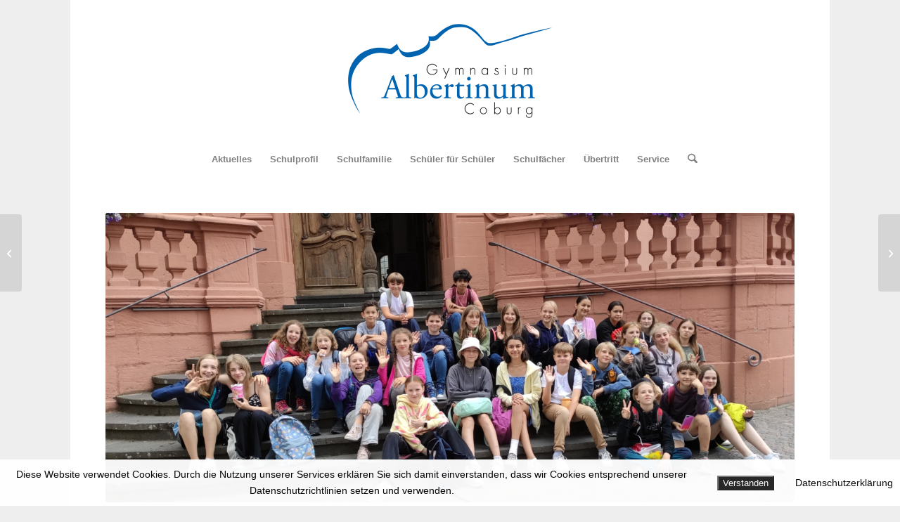

--- FILE ---
content_type: text/html; charset=UTF-8
request_url: https://albertinum-coburg.de/4994-2/
body_size: 85083
content:
<!DOCTYPE html>
<html lang="de" class="html_boxed responsive av-preloader-disabled  html_header_top html_logo_center html_bottom_nav_header html_menu_right html_custom html_header_sticky html_header_shrinking html_mobile_menu_phone html_header_searchicon html_content_align_center html_header_unstick_top_disabled html_header_stretch_disabled html_av-submenu-hidden html_av-submenu-display-click html_av-overlay-side html_av-overlay-side-minimal html_av-submenu-noclone html_entry_id_4994 av-cookies-no-cookie-consent av-no-preview av-default-lightbox html_text_menu_active av-mobile-menu-switch-default">
<head>
<meta charset="UTF-8" />


<!-- mobile setting -->
<meta name="viewport" content="width=device-width, initial-scale=1">

<!-- Scripts/CSS and wp_head hook -->
<meta name='robots' content='index, follow, max-image-preview:large, max-snippet:-1, max-video-preview:-1' />
	<style>img:is([sizes="auto" i], [sizes^="auto," i]) { contain-intrinsic-size: 3000px 1500px }</style>
	
	<!-- This site is optimized with the Yoast SEO plugin v24.8.1 - https://yoast.com/wordpress/plugins/seo/ -->
	<title>Schullandheimaufenthalt der 6. Klassen in Fulda Gymnasium Albertinum CoburgSchullandheimaufenthalt der 6. Klassen in Fulda Musisches und Sprachliches Gymnasium - Gymnasium Albertinum Coburg</title>
	<meta name="description" content="Gymnasium Albertinum Coburg, Musisches und Sprachliches Gymnasium" />
	<link rel="canonical" href="https://albertinum-coburg.de/4994-2/" />
	<meta property="og:locale" content="de_DE" />
	<meta property="og:type" content="article" />
	<meta property="og:title" content="Schullandheimaufenthalt der 6. Klassen in Fulda Gymnasium Albertinum CoburgSchullandheimaufenthalt der 6. Klassen in Fulda Musisches und Sprachliches Gymnasium - Gymnasium Albertinum Coburg" />
	<meta property="og:description" content="Gymnasium Albertinum Coburg, Musisches und Sprachliches Gymnasium" />
	<meta property="og:url" content="https://albertinum-coburg.de/4994-2/" />
	<meta property="og:site_name" content="Gymnasium Albertinum Coburg" />
	<meta property="article:published_time" content="2023-07-31T07:00:11+00:00" />
	<meta property="article:modified_time" content="2023-08-01T07:02:08+00:00" />
	<meta property="og:image" content="http://albertinum-coburg.de/wp-content/uploads/2023/07/IMG_20230726_134855-scaled-e1690786696456-1030x580.jpg" />
	<meta property="og:image:width" content="1030" />
	<meta property="og:image:height" content="580" />
	<meta property="og:image:type" content="image/jpeg" />
	<meta name="author" content="Albertinum" />
	<meta name="twitter:card" content="summary_large_image" />
	<meta name="twitter:label1" content="Verfasst von" />
	<meta name="twitter:data1" content="Albertinum" />
	<meta name="twitter:label2" content="Geschätzte Lesezeit" />
	<meta name="twitter:data2" content="3 Minuten" />
	<script type="application/ld+json" class="yoast-schema-graph">{"@context":"https://schema.org","@graph":[{"@type":"Article","@id":"https://albertinum-coburg.de/4994-2/#article","isPartOf":{"@id":"https://albertinum-coburg.de/4994-2/"},"author":{"name":"Albertinum","@id":"https://albertinum-coburg.de/#/schema/person/e64b73fb0362ff92416facd003686543"},"headline":"Schullandheimaufenthalt der 6. Klassen in Fulda","datePublished":"2023-07-31T07:00:11+00:00","dateModified":"2023-08-01T07:02:08+00:00","mainEntityOfPage":{"@id":"https://albertinum-coburg.de/4994-2/"},"wordCount":549,"commentCount":0,"publisher":{"@id":"https://albertinum-coburg.de/#organization"},"image":{"@id":"https://albertinum-coburg.de/4994-2/#primaryimage"},"thumbnailUrl":"https://albertinum-coburg.de/wp-content/uploads/2023/07/IMG_20230726_134855-scaled-e1690786696456.jpg","articleSection":["News"],"inLanguage":"de","potentialAction":[{"@type":"CommentAction","name":"Comment","target":["https://albertinum-coburg.de/4994-2/#respond"]}]},{"@type":"WebPage","@id":"https://albertinum-coburg.de/4994-2/","url":"https://albertinum-coburg.de/4994-2/","name":"Schullandheimaufenthalt der 6. Klassen in Fulda Gymnasium Albertinum CoburgSchullandheimaufenthalt der 6. Klassen in Fulda Musisches und Sprachliches Gymnasium - Gymnasium Albertinum Coburg","isPartOf":{"@id":"https://albertinum-coburg.de/#website"},"primaryImageOfPage":{"@id":"https://albertinum-coburg.de/4994-2/#primaryimage"},"image":{"@id":"https://albertinum-coburg.de/4994-2/#primaryimage"},"thumbnailUrl":"https://albertinum-coburg.de/wp-content/uploads/2023/07/IMG_20230726_134855-scaled-e1690786696456.jpg","datePublished":"2023-07-31T07:00:11+00:00","dateModified":"2023-08-01T07:02:08+00:00","description":"Gymnasium Albertinum Coburg, Musisches und Sprachliches Gymnasium","breadcrumb":{"@id":"https://albertinum-coburg.de/4994-2/#breadcrumb"},"inLanguage":"de","potentialAction":[{"@type":"ReadAction","target":["https://albertinum-coburg.de/4994-2/"]}]},{"@type":"ImageObject","inLanguage":"de","@id":"https://albertinum-coburg.de/4994-2/#primaryimage","url":"https://albertinum-coburg.de/wp-content/uploads/2023/07/IMG_20230726_134855-scaled-e1690786696456.jpg","contentUrl":"https://albertinum-coburg.de/wp-content/uploads/2023/07/IMG_20230726_134855-scaled-e1690786696456.jpg","width":2374,"height":1337},{"@type":"BreadcrumbList","@id":"https://albertinum-coburg.de/4994-2/#breadcrumb","itemListElement":[{"@type":"ListItem","position":1,"name":"Startseite","item":"https://albertinum-coburg.de/sample-page/"},{"@type":"ListItem","position":2,"name":"Schullandheimaufenthalt der 6. Klassen in Fulda"}]},{"@type":"WebSite","@id":"https://albertinum-coburg.de/#website","url":"https://albertinum-coburg.de/","name":"Gymnasium Albertinum Coburg","description":"Musisches und Sprachliches Gymnasium","publisher":{"@id":"https://albertinum-coburg.de/#organization"},"potentialAction":[{"@type":"SearchAction","target":{"@type":"EntryPoint","urlTemplate":"https://albertinum-coburg.de/?s={search_term_string}"},"query-input":{"@type":"PropertyValueSpecification","valueRequired":true,"valueName":"search_term_string"}}],"inLanguage":"de"},{"@type":"Organization","@id":"https://albertinum-coburg.de/#organization","name":"Gymnasium Albertinum","url":"https://albertinum-coburg.de/","logo":{"@type":"ImageObject","inLanguage":"de","@id":"https://albertinum-coburg.de/#/schema/logo/image/","url":"http://albertinum-coburg.de/wp-content/uploads/2019/10/Logo_Gymnasium_Albertinum_340x156px.jpg","contentUrl":"http://albertinum-coburg.de/wp-content/uploads/2019/10/Logo_Gymnasium_Albertinum_340x156px.jpg","width":340,"height":156,"caption":"Gymnasium Albertinum"},"image":{"@id":"https://albertinum-coburg.de/#/schema/logo/image/"},"sameAs":["https://de.wikipedia.org/wiki/Gymnasium_Albertinum_Coburg"]},{"@type":"Person","@id":"https://albertinum-coburg.de/#/schema/person/e64b73fb0362ff92416facd003686543","name":"Albertinum","image":{"@type":"ImageObject","inLanguage":"de","@id":"https://albertinum-coburg.de/#/schema/person/image/","url":"https://secure.gravatar.com/avatar/119266f549bd1969156309b6d06ce175?s=96&d=mm&r=g","contentUrl":"https://secure.gravatar.com/avatar/119266f549bd1969156309b6d06ce175?s=96&d=mm&r=g","caption":"Albertinum"},"url":"https://albertinum-coburg.de/author/albertinum/"}]}</script>
	<!-- / Yoast SEO plugin. -->


<link rel="alternate" type="application/rss+xml" title="Gymnasium Albertinum Coburg &raquo; Feed" href="https://albertinum-coburg.de/feed/" />
<link rel="alternate" type="application/rss+xml" title="Gymnasium Albertinum Coburg &raquo; Kommentar-Feed" href="https://albertinum-coburg.de/comments/feed/" />
<link rel="alternate" type="application/rss+xml" title="Gymnasium Albertinum Coburg &raquo; Schullandheimaufenthalt der 6. Klassen in Fulda Kommentar-Feed" href="https://albertinum-coburg.de/4994-2/feed/" />
<script type="text/javascript">
/* <![CDATA[ */
window._wpemojiSettings = {"baseUrl":"https:\/\/s.w.org\/images\/core\/emoji\/15.0.3\/72x72\/","ext":".png","svgUrl":"https:\/\/s.w.org\/images\/core\/emoji\/15.0.3\/svg\/","svgExt":".svg","source":{"concatemoji":"https:\/\/albertinum-coburg.de\/wp-includes\/js\/wp-emoji-release.min.js?ver=6.7.4"}};
/*! This file is auto-generated */
!function(i,n){var o,s,e;function c(e){try{var t={supportTests:e,timestamp:(new Date).valueOf()};sessionStorage.setItem(o,JSON.stringify(t))}catch(e){}}function p(e,t,n){e.clearRect(0,0,e.canvas.width,e.canvas.height),e.fillText(t,0,0);var t=new Uint32Array(e.getImageData(0,0,e.canvas.width,e.canvas.height).data),r=(e.clearRect(0,0,e.canvas.width,e.canvas.height),e.fillText(n,0,0),new Uint32Array(e.getImageData(0,0,e.canvas.width,e.canvas.height).data));return t.every(function(e,t){return e===r[t]})}function u(e,t,n){switch(t){case"flag":return n(e,"\ud83c\udff3\ufe0f\u200d\u26a7\ufe0f","\ud83c\udff3\ufe0f\u200b\u26a7\ufe0f")?!1:!n(e,"\ud83c\uddfa\ud83c\uddf3","\ud83c\uddfa\u200b\ud83c\uddf3")&&!n(e,"\ud83c\udff4\udb40\udc67\udb40\udc62\udb40\udc65\udb40\udc6e\udb40\udc67\udb40\udc7f","\ud83c\udff4\u200b\udb40\udc67\u200b\udb40\udc62\u200b\udb40\udc65\u200b\udb40\udc6e\u200b\udb40\udc67\u200b\udb40\udc7f");case"emoji":return!n(e,"\ud83d\udc26\u200d\u2b1b","\ud83d\udc26\u200b\u2b1b")}return!1}function f(e,t,n){var r="undefined"!=typeof WorkerGlobalScope&&self instanceof WorkerGlobalScope?new OffscreenCanvas(300,150):i.createElement("canvas"),a=r.getContext("2d",{willReadFrequently:!0}),o=(a.textBaseline="top",a.font="600 32px Arial",{});return e.forEach(function(e){o[e]=t(a,e,n)}),o}function t(e){var t=i.createElement("script");t.src=e,t.defer=!0,i.head.appendChild(t)}"undefined"!=typeof Promise&&(o="wpEmojiSettingsSupports",s=["flag","emoji"],n.supports={everything:!0,everythingExceptFlag:!0},e=new Promise(function(e){i.addEventListener("DOMContentLoaded",e,{once:!0})}),new Promise(function(t){var n=function(){try{var e=JSON.parse(sessionStorage.getItem(o));if("object"==typeof e&&"number"==typeof e.timestamp&&(new Date).valueOf()<e.timestamp+604800&&"object"==typeof e.supportTests)return e.supportTests}catch(e){}return null}();if(!n){if("undefined"!=typeof Worker&&"undefined"!=typeof OffscreenCanvas&&"undefined"!=typeof URL&&URL.createObjectURL&&"undefined"!=typeof Blob)try{var e="postMessage("+f.toString()+"("+[JSON.stringify(s),u.toString(),p.toString()].join(",")+"));",r=new Blob([e],{type:"text/javascript"}),a=new Worker(URL.createObjectURL(r),{name:"wpTestEmojiSupports"});return void(a.onmessage=function(e){c(n=e.data),a.terminate(),t(n)})}catch(e){}c(n=f(s,u,p))}t(n)}).then(function(e){for(var t in e)n.supports[t]=e[t],n.supports.everything=n.supports.everything&&n.supports[t],"flag"!==t&&(n.supports.everythingExceptFlag=n.supports.everythingExceptFlag&&n.supports[t]);n.supports.everythingExceptFlag=n.supports.everythingExceptFlag&&!n.supports.flag,n.DOMReady=!1,n.readyCallback=function(){n.DOMReady=!0}}).then(function(){return e}).then(function(){var e;n.supports.everything||(n.readyCallback(),(e=n.source||{}).concatemoji?t(e.concatemoji):e.wpemoji&&e.twemoji&&(t(e.twemoji),t(e.wpemoji)))}))}((window,document),window._wpemojiSettings);
/* ]]> */
</script>
<style id='wp-emoji-styles-inline-css' type='text/css'>

	img.wp-smiley, img.emoji {
		display: inline !important;
		border: none !important;
		box-shadow: none !important;
		height: 1em !important;
		width: 1em !important;
		margin: 0 0.07em !important;
		vertical-align: -0.1em !important;
		background: none !important;
		padding: 0 !important;
	}
</style>
<link rel='stylesheet' id='wp-block-library-css' href='https://albertinum-coburg.de/wp-includes/css/dist/block-library/style.min.css?ver=6.7.4' type='text/css' media='all' />
<style id='pdfemb-pdf-embedder-viewer-style-inline-css' type='text/css'>
.wp-block-pdfemb-pdf-embedder-viewer{max-width:none}

</style>
<style id='global-styles-inline-css' type='text/css'>
:root{--wp--preset--aspect-ratio--square: 1;--wp--preset--aspect-ratio--4-3: 4/3;--wp--preset--aspect-ratio--3-4: 3/4;--wp--preset--aspect-ratio--3-2: 3/2;--wp--preset--aspect-ratio--2-3: 2/3;--wp--preset--aspect-ratio--16-9: 16/9;--wp--preset--aspect-ratio--9-16: 9/16;--wp--preset--color--black: #000000;--wp--preset--color--cyan-bluish-gray: #abb8c3;--wp--preset--color--white: #ffffff;--wp--preset--color--pale-pink: #f78da7;--wp--preset--color--vivid-red: #cf2e2e;--wp--preset--color--luminous-vivid-orange: #ff6900;--wp--preset--color--luminous-vivid-amber: #fcb900;--wp--preset--color--light-green-cyan: #7bdcb5;--wp--preset--color--vivid-green-cyan: #00d084;--wp--preset--color--pale-cyan-blue: #8ed1fc;--wp--preset--color--vivid-cyan-blue: #0693e3;--wp--preset--color--vivid-purple: #9b51e0;--wp--preset--color--metallic-red: #b02b2c;--wp--preset--color--maximum-yellow-red: #edae44;--wp--preset--color--yellow-sun: #eeee22;--wp--preset--color--palm-leaf: #83a846;--wp--preset--color--aero: #7bb0e7;--wp--preset--color--old-lavender: #745f7e;--wp--preset--color--steel-teal: #5f8789;--wp--preset--color--raspberry-pink: #d65799;--wp--preset--color--medium-turquoise: #4ecac2;--wp--preset--gradient--vivid-cyan-blue-to-vivid-purple: linear-gradient(135deg,rgba(6,147,227,1) 0%,rgb(155,81,224) 100%);--wp--preset--gradient--light-green-cyan-to-vivid-green-cyan: linear-gradient(135deg,rgb(122,220,180) 0%,rgb(0,208,130) 100%);--wp--preset--gradient--luminous-vivid-amber-to-luminous-vivid-orange: linear-gradient(135deg,rgba(252,185,0,1) 0%,rgba(255,105,0,1) 100%);--wp--preset--gradient--luminous-vivid-orange-to-vivid-red: linear-gradient(135deg,rgba(255,105,0,1) 0%,rgb(207,46,46) 100%);--wp--preset--gradient--very-light-gray-to-cyan-bluish-gray: linear-gradient(135deg,rgb(238,238,238) 0%,rgb(169,184,195) 100%);--wp--preset--gradient--cool-to-warm-spectrum: linear-gradient(135deg,rgb(74,234,220) 0%,rgb(151,120,209) 20%,rgb(207,42,186) 40%,rgb(238,44,130) 60%,rgb(251,105,98) 80%,rgb(254,248,76) 100%);--wp--preset--gradient--blush-light-purple: linear-gradient(135deg,rgb(255,206,236) 0%,rgb(152,150,240) 100%);--wp--preset--gradient--blush-bordeaux: linear-gradient(135deg,rgb(254,205,165) 0%,rgb(254,45,45) 50%,rgb(107,0,62) 100%);--wp--preset--gradient--luminous-dusk: linear-gradient(135deg,rgb(255,203,112) 0%,rgb(199,81,192) 50%,rgb(65,88,208) 100%);--wp--preset--gradient--pale-ocean: linear-gradient(135deg,rgb(255,245,203) 0%,rgb(182,227,212) 50%,rgb(51,167,181) 100%);--wp--preset--gradient--electric-grass: linear-gradient(135deg,rgb(202,248,128) 0%,rgb(113,206,126) 100%);--wp--preset--gradient--midnight: linear-gradient(135deg,rgb(2,3,129) 0%,rgb(40,116,252) 100%);--wp--preset--font-size--small: 1rem;--wp--preset--font-size--medium: 1.125rem;--wp--preset--font-size--large: 1.75rem;--wp--preset--font-size--x-large: clamp(1.75rem, 3vw, 2.25rem);--wp--preset--spacing--20: 0.44rem;--wp--preset--spacing--30: 0.67rem;--wp--preset--spacing--40: 1rem;--wp--preset--spacing--50: 1.5rem;--wp--preset--spacing--60: 2.25rem;--wp--preset--spacing--70: 3.38rem;--wp--preset--spacing--80: 5.06rem;--wp--preset--shadow--natural: 6px 6px 9px rgba(0, 0, 0, 0.2);--wp--preset--shadow--deep: 12px 12px 50px rgba(0, 0, 0, 0.4);--wp--preset--shadow--sharp: 6px 6px 0px rgba(0, 0, 0, 0.2);--wp--preset--shadow--outlined: 6px 6px 0px -3px rgba(255, 255, 255, 1), 6px 6px rgba(0, 0, 0, 1);--wp--preset--shadow--crisp: 6px 6px 0px rgba(0, 0, 0, 1);}:root { --wp--style--global--content-size: 800px;--wp--style--global--wide-size: 1130px; }:where(body) { margin: 0; }.wp-site-blocks > .alignleft { float: left; margin-right: 2em; }.wp-site-blocks > .alignright { float: right; margin-left: 2em; }.wp-site-blocks > .aligncenter { justify-content: center; margin-left: auto; margin-right: auto; }:where(.is-layout-flex){gap: 0.5em;}:where(.is-layout-grid){gap: 0.5em;}.is-layout-flow > .alignleft{float: left;margin-inline-start: 0;margin-inline-end: 2em;}.is-layout-flow > .alignright{float: right;margin-inline-start: 2em;margin-inline-end: 0;}.is-layout-flow > .aligncenter{margin-left: auto !important;margin-right: auto !important;}.is-layout-constrained > .alignleft{float: left;margin-inline-start: 0;margin-inline-end: 2em;}.is-layout-constrained > .alignright{float: right;margin-inline-start: 2em;margin-inline-end: 0;}.is-layout-constrained > .aligncenter{margin-left: auto !important;margin-right: auto !important;}.is-layout-constrained > :where(:not(.alignleft):not(.alignright):not(.alignfull)){max-width: var(--wp--style--global--content-size);margin-left: auto !important;margin-right: auto !important;}.is-layout-constrained > .alignwide{max-width: var(--wp--style--global--wide-size);}body .is-layout-flex{display: flex;}.is-layout-flex{flex-wrap: wrap;align-items: center;}.is-layout-flex > :is(*, div){margin: 0;}body .is-layout-grid{display: grid;}.is-layout-grid > :is(*, div){margin: 0;}body{padding-top: 0px;padding-right: 0px;padding-bottom: 0px;padding-left: 0px;}a:where(:not(.wp-element-button)){text-decoration: underline;}:root :where(.wp-element-button, .wp-block-button__link){background-color: #32373c;border-width: 0;color: #fff;font-family: inherit;font-size: inherit;line-height: inherit;padding: calc(0.667em + 2px) calc(1.333em + 2px);text-decoration: none;}.has-black-color{color: var(--wp--preset--color--black) !important;}.has-cyan-bluish-gray-color{color: var(--wp--preset--color--cyan-bluish-gray) !important;}.has-white-color{color: var(--wp--preset--color--white) !important;}.has-pale-pink-color{color: var(--wp--preset--color--pale-pink) !important;}.has-vivid-red-color{color: var(--wp--preset--color--vivid-red) !important;}.has-luminous-vivid-orange-color{color: var(--wp--preset--color--luminous-vivid-orange) !important;}.has-luminous-vivid-amber-color{color: var(--wp--preset--color--luminous-vivid-amber) !important;}.has-light-green-cyan-color{color: var(--wp--preset--color--light-green-cyan) !important;}.has-vivid-green-cyan-color{color: var(--wp--preset--color--vivid-green-cyan) !important;}.has-pale-cyan-blue-color{color: var(--wp--preset--color--pale-cyan-blue) !important;}.has-vivid-cyan-blue-color{color: var(--wp--preset--color--vivid-cyan-blue) !important;}.has-vivid-purple-color{color: var(--wp--preset--color--vivid-purple) !important;}.has-metallic-red-color{color: var(--wp--preset--color--metallic-red) !important;}.has-maximum-yellow-red-color{color: var(--wp--preset--color--maximum-yellow-red) !important;}.has-yellow-sun-color{color: var(--wp--preset--color--yellow-sun) !important;}.has-palm-leaf-color{color: var(--wp--preset--color--palm-leaf) !important;}.has-aero-color{color: var(--wp--preset--color--aero) !important;}.has-old-lavender-color{color: var(--wp--preset--color--old-lavender) !important;}.has-steel-teal-color{color: var(--wp--preset--color--steel-teal) !important;}.has-raspberry-pink-color{color: var(--wp--preset--color--raspberry-pink) !important;}.has-medium-turquoise-color{color: var(--wp--preset--color--medium-turquoise) !important;}.has-black-background-color{background-color: var(--wp--preset--color--black) !important;}.has-cyan-bluish-gray-background-color{background-color: var(--wp--preset--color--cyan-bluish-gray) !important;}.has-white-background-color{background-color: var(--wp--preset--color--white) !important;}.has-pale-pink-background-color{background-color: var(--wp--preset--color--pale-pink) !important;}.has-vivid-red-background-color{background-color: var(--wp--preset--color--vivid-red) !important;}.has-luminous-vivid-orange-background-color{background-color: var(--wp--preset--color--luminous-vivid-orange) !important;}.has-luminous-vivid-amber-background-color{background-color: var(--wp--preset--color--luminous-vivid-amber) !important;}.has-light-green-cyan-background-color{background-color: var(--wp--preset--color--light-green-cyan) !important;}.has-vivid-green-cyan-background-color{background-color: var(--wp--preset--color--vivid-green-cyan) !important;}.has-pale-cyan-blue-background-color{background-color: var(--wp--preset--color--pale-cyan-blue) !important;}.has-vivid-cyan-blue-background-color{background-color: var(--wp--preset--color--vivid-cyan-blue) !important;}.has-vivid-purple-background-color{background-color: var(--wp--preset--color--vivid-purple) !important;}.has-metallic-red-background-color{background-color: var(--wp--preset--color--metallic-red) !important;}.has-maximum-yellow-red-background-color{background-color: var(--wp--preset--color--maximum-yellow-red) !important;}.has-yellow-sun-background-color{background-color: var(--wp--preset--color--yellow-sun) !important;}.has-palm-leaf-background-color{background-color: var(--wp--preset--color--palm-leaf) !important;}.has-aero-background-color{background-color: var(--wp--preset--color--aero) !important;}.has-old-lavender-background-color{background-color: var(--wp--preset--color--old-lavender) !important;}.has-steel-teal-background-color{background-color: var(--wp--preset--color--steel-teal) !important;}.has-raspberry-pink-background-color{background-color: var(--wp--preset--color--raspberry-pink) !important;}.has-medium-turquoise-background-color{background-color: var(--wp--preset--color--medium-turquoise) !important;}.has-black-border-color{border-color: var(--wp--preset--color--black) !important;}.has-cyan-bluish-gray-border-color{border-color: var(--wp--preset--color--cyan-bluish-gray) !important;}.has-white-border-color{border-color: var(--wp--preset--color--white) !important;}.has-pale-pink-border-color{border-color: var(--wp--preset--color--pale-pink) !important;}.has-vivid-red-border-color{border-color: var(--wp--preset--color--vivid-red) !important;}.has-luminous-vivid-orange-border-color{border-color: var(--wp--preset--color--luminous-vivid-orange) !important;}.has-luminous-vivid-amber-border-color{border-color: var(--wp--preset--color--luminous-vivid-amber) !important;}.has-light-green-cyan-border-color{border-color: var(--wp--preset--color--light-green-cyan) !important;}.has-vivid-green-cyan-border-color{border-color: var(--wp--preset--color--vivid-green-cyan) !important;}.has-pale-cyan-blue-border-color{border-color: var(--wp--preset--color--pale-cyan-blue) !important;}.has-vivid-cyan-blue-border-color{border-color: var(--wp--preset--color--vivid-cyan-blue) !important;}.has-vivid-purple-border-color{border-color: var(--wp--preset--color--vivid-purple) !important;}.has-metallic-red-border-color{border-color: var(--wp--preset--color--metallic-red) !important;}.has-maximum-yellow-red-border-color{border-color: var(--wp--preset--color--maximum-yellow-red) !important;}.has-yellow-sun-border-color{border-color: var(--wp--preset--color--yellow-sun) !important;}.has-palm-leaf-border-color{border-color: var(--wp--preset--color--palm-leaf) !important;}.has-aero-border-color{border-color: var(--wp--preset--color--aero) !important;}.has-old-lavender-border-color{border-color: var(--wp--preset--color--old-lavender) !important;}.has-steel-teal-border-color{border-color: var(--wp--preset--color--steel-teal) !important;}.has-raspberry-pink-border-color{border-color: var(--wp--preset--color--raspberry-pink) !important;}.has-medium-turquoise-border-color{border-color: var(--wp--preset--color--medium-turquoise) !important;}.has-vivid-cyan-blue-to-vivid-purple-gradient-background{background: var(--wp--preset--gradient--vivid-cyan-blue-to-vivid-purple) !important;}.has-light-green-cyan-to-vivid-green-cyan-gradient-background{background: var(--wp--preset--gradient--light-green-cyan-to-vivid-green-cyan) !important;}.has-luminous-vivid-amber-to-luminous-vivid-orange-gradient-background{background: var(--wp--preset--gradient--luminous-vivid-amber-to-luminous-vivid-orange) !important;}.has-luminous-vivid-orange-to-vivid-red-gradient-background{background: var(--wp--preset--gradient--luminous-vivid-orange-to-vivid-red) !important;}.has-very-light-gray-to-cyan-bluish-gray-gradient-background{background: var(--wp--preset--gradient--very-light-gray-to-cyan-bluish-gray) !important;}.has-cool-to-warm-spectrum-gradient-background{background: var(--wp--preset--gradient--cool-to-warm-spectrum) !important;}.has-blush-light-purple-gradient-background{background: var(--wp--preset--gradient--blush-light-purple) !important;}.has-blush-bordeaux-gradient-background{background: var(--wp--preset--gradient--blush-bordeaux) !important;}.has-luminous-dusk-gradient-background{background: var(--wp--preset--gradient--luminous-dusk) !important;}.has-pale-ocean-gradient-background{background: var(--wp--preset--gradient--pale-ocean) !important;}.has-electric-grass-gradient-background{background: var(--wp--preset--gradient--electric-grass) !important;}.has-midnight-gradient-background{background: var(--wp--preset--gradient--midnight) !important;}.has-small-font-size{font-size: var(--wp--preset--font-size--small) !important;}.has-medium-font-size{font-size: var(--wp--preset--font-size--medium) !important;}.has-large-font-size{font-size: var(--wp--preset--font-size--large) !important;}.has-x-large-font-size{font-size: var(--wp--preset--font-size--x-large) !important;}
:where(.wp-block-post-template.is-layout-flex){gap: 1.25em;}:where(.wp-block-post-template.is-layout-grid){gap: 1.25em;}
:where(.wp-block-columns.is-layout-flex){gap: 2em;}:where(.wp-block-columns.is-layout-grid){gap: 2em;}
:root :where(.wp-block-pullquote){font-size: 1.5em;line-height: 1.6;}
</style>
<link rel='stylesheet' id='fhw_dsgvo_cookie_register_frontend_style-css' href='https://albertinum-coburg.de/wp-content/plugins/dsgvo-tools-cookie-hinweis-datenschutz/styles/frontend.css?ver=1759318911' type='text/css' media='all' />
<link rel='stylesheet' id='ics-calendar-css' href='https://albertinum-coburg.de/wp-content/plugins/ics-calendar/assets/style.min.css?ver=11.5.7' type='text/css' media='all' />
<link rel='stylesheet' id='avia-merged-styles-css' href='https://albertinum-coburg.de/wp-content/uploads/dynamic_avia/avia-merged-styles-0bd145bda391a4f09b8f7ad8fba05165---68dcaeb13bc32.css' type='text/css' media='all' />
<link rel='stylesheet' id='avia-single-post-4994-css' href='https://albertinum-coburg.de/wp-content/uploads/dynamic_avia/avia_posts_css/post-4994.css?ver=ver-1759318911' type='text/css' media='all' />
<script type="text/javascript" src="https://albertinum-coburg.de/wp-includes/js/jquery/jquery.min.js?ver=3.7.1" id="jquery-core-js"></script>
<script type="text/javascript" src="https://albertinum-coburg.de/wp-includes/js/jquery/jquery-migrate.min.js?ver=3.4.1" id="jquery-migrate-js"></script>
<script type="text/javascript" src="https://albertinum-coburg.de/wp-content/plugins/dsgvo-tools-cookie-hinweis-datenschutz/js/js.js?ver=1759318911" id="fhw_dsgvo_cookie_js-js"></script>
<script type="text/javascript" src="https://albertinum-coburg.de/wp-content/uploads/dynamic_avia/avia-head-scripts-070366f63d82c41a8edf227fc9d22909---68dcaeb152a13.js" id="avia-head-scripts-js"></script>
<link rel="https://api.w.org/" href="https://albertinum-coburg.de/wp-json/" /><link rel="alternate" title="JSON" type="application/json" href="https://albertinum-coburg.de/wp-json/wp/v2/posts/4994" /><link rel="EditURI" type="application/rsd+xml" title="RSD" href="https://albertinum-coburg.de/xmlrpc.php?rsd" />
<meta name="generator" content="WordPress 6.7.4" />
<link rel='shortlink' href='https://albertinum-coburg.de/?p=4994' />
<link rel="alternate" title="oEmbed (JSON)" type="application/json+oembed" href="https://albertinum-coburg.de/wp-json/oembed/1.0/embed?url=https%3A%2F%2Falbertinum-coburg.de%2F4994-2%2F" />
<link rel="alternate" title="oEmbed (XML)" type="text/xml+oembed" href="https://albertinum-coburg.de/wp-json/oembed/1.0/embed?url=https%3A%2F%2Falbertinum-coburg.de%2F4994-2%2F&#038;format=xml" />

<link rel="icon" href="http://albertinum-coburg.de/wp-content/uploads/2019/10/Favicon_Gymnasium_Albertinum.png" type="image/png">
<!--[if lt IE 9]><script src="https://albertinum-coburg.de/wp-content/themes/enfold/js/html5shiv.js"></script><![endif]--><link rel="profile" href="https://gmpg.org/xfn/11" />
<link rel="alternate" type="application/rss+xml" title="Gymnasium Albertinum Coburg RSS2 Feed" href="https://albertinum-coburg.de/feed/" />
<link rel="pingback" href="https://albertinum-coburg.de/xmlrpc.php" />

<style type='text/css' media='screen'>
 #top #header_main > .container, #top #header_main > .container .main_menu  .av-main-nav > li > a, #top #header_main #menu-item-shop .cart_dropdown_link{ height:200px; line-height: 200px; }
 .html_top_nav_header .av-logo-container{ height:200px;  }
 .html_header_top.html_header_sticky #top #wrap_all #main{ padding-top:252px; } 
</style>
<style type="text/css">.recentcomments a{display:inline !important;padding:0 !important;margin:0 !important;}</style>
<!-- To speed up the rendering and to display the site as fast as possible to the user we include some styles and scripts for above the fold content inline -->
<script type="text/javascript">'use strict';var avia_is_mobile=!1;if(/Android|webOS|iPhone|iPad|iPod|BlackBerry|IEMobile|Opera Mini/i.test(navigator.userAgent)&&'ontouchstart' in document.documentElement){avia_is_mobile=!0;document.documentElement.className+=' avia_mobile '}
else{document.documentElement.className+=' avia_desktop '};document.documentElement.className+=' js_active ';(function(){var e=['-webkit-','-moz-','-ms-',''],n='',o=!1,a=!1;for(var t in e){if(e[t]+'transform' in document.documentElement.style){o=!0;n=e[t]+'transform'};if(e[t]+'perspective' in document.documentElement.style){a=!0}};if(o){document.documentElement.className+=' avia_transform '};if(a){document.documentElement.className+=' avia_transform3d '};if(typeof document.getElementsByClassName=='function'&&typeof document.documentElement.getBoundingClientRect=='function'&&avia_is_mobile==!1){if(n&&window.innerHeight>0){setTimeout(function(){var e=0,o={},a=0,t=document.getElementsByClassName('av-parallax'),i=window.pageYOffset||document.documentElement.scrollTop;for(e=0;e<t.length;e++){t[e].style.top='0px';o=t[e].getBoundingClientRect();a=Math.ceil((window.innerHeight+i-o.top)*0.3);t[e].style[n]='translate(0px, '+a+'px)';t[e].style.top='auto';t[e].className+=' enabled-parallax '}},50)}}})();</script><style type="text/css">
		@font-face {font-family: 'entypo-fontello-enfold'; font-weight: normal; font-style: normal; font-display: auto;
		src: url('https://albertinum-coburg.de/wp-content/themes/enfold/config-templatebuilder/avia-template-builder/assets/fonts/entypo-fontello-enfold/entypo-fontello-enfold.woff2') format('woff2'),
		url('https://albertinum-coburg.de/wp-content/themes/enfold/config-templatebuilder/avia-template-builder/assets/fonts/entypo-fontello-enfold/entypo-fontello-enfold.woff') format('woff'),
		url('https://albertinum-coburg.de/wp-content/themes/enfold/config-templatebuilder/avia-template-builder/assets/fonts/entypo-fontello-enfold/entypo-fontello-enfold.ttf') format('truetype'),
		url('https://albertinum-coburg.de/wp-content/themes/enfold/config-templatebuilder/avia-template-builder/assets/fonts/entypo-fontello-enfold/entypo-fontello-enfold.svg#entypo-fontello-enfold') format('svg'),
		url('https://albertinum-coburg.de/wp-content/themes/enfold/config-templatebuilder/avia-template-builder/assets/fonts/entypo-fontello-enfold/entypo-fontello-enfold.eot'),
		url('https://albertinum-coburg.de/wp-content/themes/enfold/config-templatebuilder/avia-template-builder/assets/fonts/entypo-fontello-enfold/entypo-fontello-enfold.eot?#iefix') format('embedded-opentype');
		}

		#top .avia-font-entypo-fontello-enfold, body .avia-font-entypo-fontello-enfold, html body [data-av_iconfont='entypo-fontello-enfold']:before{ font-family: 'entypo-fontello-enfold'; }
		
		@font-face {font-family: 'entypo-fontello'; font-weight: normal; font-style: normal; font-display: auto;
		src: url('https://albertinum-coburg.de/wp-content/themes/enfold/config-templatebuilder/avia-template-builder/assets/fonts/entypo-fontello/entypo-fontello.woff2') format('woff2'),
		url('https://albertinum-coburg.de/wp-content/themes/enfold/config-templatebuilder/avia-template-builder/assets/fonts/entypo-fontello/entypo-fontello.woff') format('woff'),
		url('https://albertinum-coburg.de/wp-content/themes/enfold/config-templatebuilder/avia-template-builder/assets/fonts/entypo-fontello/entypo-fontello.ttf') format('truetype'),
		url('https://albertinum-coburg.de/wp-content/themes/enfold/config-templatebuilder/avia-template-builder/assets/fonts/entypo-fontello/entypo-fontello.svg#entypo-fontello') format('svg'),
		url('https://albertinum-coburg.de/wp-content/themes/enfold/config-templatebuilder/avia-template-builder/assets/fonts/entypo-fontello/entypo-fontello.eot'),
		url('https://albertinum-coburg.de/wp-content/themes/enfold/config-templatebuilder/avia-template-builder/assets/fonts/entypo-fontello/entypo-fontello.eot?#iefix') format('embedded-opentype');
		}

		#top .avia-font-entypo-fontello, body .avia-font-entypo-fontello, html body [data-av_iconfont='entypo-fontello']:before{ font-family: 'entypo-fontello'; }
		</style>

<!--
Debugging Info for Theme support: 

Theme: Enfold
Version: 7.1
Installed: enfold
AviaFramework Version: 5.6
AviaBuilder Version: 6.0
aviaElementManager Version: 1.0.1
ML:512-PU:34-PLA:10
WP:6.7.4
Compress: CSS:all theme files - JS:all theme files
Updates: enabled - token has changed and not verified
PLAu:10
-->
</head>

<body id="top" class="post-template-default single single-post postid-4994 single-format-standard boxed rtl_columns av-curtain-numeric georgia-websave georgia helvetica neue-websave helvetica_neue  post-type-post category-news avia-responsive-images-support" itemscope="itemscope" itemtype="https://schema.org/WebPage" >

	
	<div id='wrap_all'>

	
<header id='header' class='all_colors header_color light_bg_color  av_header_top av_logo_center av_bottom_nav_header av_menu_right av_custom av_header_sticky av_header_shrinking av_header_stretch_disabled av_mobile_menu_phone av_header_searchicon av_header_unstick_top_disabled av_header_border_disabled' aria-label="Header" data-av_shrink_factor='50' role="banner" itemscope="itemscope" itemtype="https://schema.org/WPHeader" >

		<div  id='header_main' class='container_wrap container_wrap_logo'>

        <div class='container av-logo-container'><div class='inner-container'><span class='logo avia-standard-logo'><a href='https://albertinum-coburg.de/' class='' aria-label='Logo_Gymnasium_Albertinum_Coburg' title='Logo_Gymnasium_Albertinum_Coburg'><img src="https://albertinum-coburg.de/wp-content/uploads/2019/11/Logo_Gymnasium_Albertinum_Coburg.png" srcset="https://albertinum-coburg.de/wp-content/uploads/2019/11/Logo_Gymnasium_Albertinum_Coburg.png 1200w, https://albertinum-coburg.de/wp-content/uploads/2019/11/Logo_Gymnasium_Albertinum_Coburg-300x200.png 300w, https://albertinum-coburg.de/wp-content/uploads/2019/11/Logo_Gymnasium_Albertinum_Coburg-768x512.png 768w, https://albertinum-coburg.de/wp-content/uploads/2019/11/Logo_Gymnasium_Albertinum_Coburg-1030x687.png 1030w, https://albertinum-coburg.de/wp-content/uploads/2019/11/Logo_Gymnasium_Albertinum_Coburg-705x470.png 705w" sizes="(max-width: 1200px) 100vw, 1200px" height="100" width="300" alt='Gymnasium Albertinum Coburg' title='Logo_Gymnasium_Albertinum_Coburg' /></a></span></div></div><div id='header_main_alternate' class='container_wrap'><div class='container'><nav class='main_menu' data-selectname='Wähle eine Seite'  role="navigation" itemscope="itemscope" itemtype="https://schema.org/SiteNavigationElement" ><div class="avia-menu av-main-nav-wrap"><ul role="menu" class="menu av-main-nav" id="avia-menu"><li role="menuitem" id="menu-item-802" class="menu-item menu-item-type-post_type menu-item-object-page menu-item-home menu-item-top-level menu-item-top-level-1"><a href="https://albertinum-coburg.de/" itemprop="url" tabindex="0"><span class="avia-bullet"></span><span class="avia-menu-text">Aktuelles</span><span class="avia-menu-fx"><span class="avia-arrow-wrap"><span class="avia-arrow"></span></span></span></a></li>
<li role="menuitem" id="menu-item-589" class="menu-item menu-item-type-custom menu-item-object-custom menu-item-has-children menu-item-top-level menu-item-top-level-2"><a href="#" itemprop="url" tabindex="0"><span class="avia-bullet"></span><span class="avia-menu-text">Schulprofil</span><span class="avia-menu-fx"><span class="avia-arrow-wrap"><span class="avia-arrow"></span></span></span></a>


<ul class="sub-menu">
	<li role="menuitem" id="menu-item-539" class="menu-item menu-item-type-post_type menu-item-object-page"><a href="https://albertinum-coburg.de/ausbildungsrichtungen/" itemprop="url" tabindex="0"><span class="avia-bullet"></span><span class="avia-menu-text">Ausbildungsrichtungen</span></a></li>
	<li role="menuitem" id="menu-item-540" class="menu-item menu-item-type-post_type menu-item-object-page"><a href="https://albertinum-coburg.de/leitbild/" itemprop="url" tabindex="0"><span class="avia-bullet"></span><span class="avia-menu-text">Leitbild</span></a></li>
	<li role="menuitem" id="menu-item-6784" class="menu-item menu-item-type-post_type menu-item-object-page"><a href="https://albertinum-coburg.de/erasmus-plus/" itemprop="url" tabindex="0"><span class="avia-bullet"></span><span class="avia-menu-text">Erasmus Plus</span></a></li>
	<li role="menuitem" id="menu-item-1326" class="menu-item menu-item-type-post_type menu-item-object-page"><a href="https://albertinum-coburg.de/albert-kompetent/" itemprop="url" tabindex="0"><span class="avia-bullet"></span><span class="avia-menu-text">AlbertKompetent</span></a></li>
	<li role="menuitem" id="menu-item-1719" class="menu-item menu-item-type-post_type menu-item-object-page"><a href="https://albertinum-coburg.de/lernen-lernen/" itemprop="url" tabindex="0"><span class="avia-bullet"></span><span class="avia-menu-text">Lernen lernen</span></a></li>
	<li role="menuitem" id="menu-item-541" class="menu-item menu-item-type-post_type menu-item-object-page"><a href="https://albertinum-coburg.de/ganztagesangebot/" itemprop="url" tabindex="0"><span class="avia-bullet"></span><span class="avia-menu-text">Ganztagesangebot</span></a></li>
	<li role="menuitem" id="menu-item-542" class="menu-item menu-item-type-post_type menu-item-object-page"><a href="https://albertinum-coburg.de/fahrtenprogramm/" itemprop="url" tabindex="0"><span class="avia-bullet"></span><span class="avia-menu-text">Fahrtenprogramm</span></a></li>
	<li role="menuitem" id="menu-item-6878" class="menu-item menu-item-type-post_type menu-item-object-page"><a href="https://albertinum-coburg.de/digitale-schule/" itemprop="url" tabindex="0"><span class="avia-bullet"></span><span class="avia-menu-text">Digitale Schule</span></a></li>
</ul>
</li>
<li role="menuitem" id="menu-item-590" class="menu-item menu-item-type-custom menu-item-object-custom menu-item-has-children menu-item-top-level menu-item-top-level-3"><a href="#" itemprop="url" tabindex="0"><span class="avia-bullet"></span><span class="avia-menu-text">Schulfamilie</span><span class="avia-menu-fx"><span class="avia-arrow-wrap"><span class="avia-arrow"></span></span></span></a>


<ul class="sub-menu">
	<li role="menuitem" id="menu-item-544" class="menu-item menu-item-type-post_type menu-item-object-page"><a href="https://albertinum-coburg.de/schulleitung/" itemprop="url" tabindex="0"><span class="avia-bullet"></span><span class="avia-menu-text">Schulleitung</span></a></li>
	<li role="menuitem" id="menu-item-551" class="menu-item menu-item-type-post_type menu-item-object-page"><a href="https://albertinum-coburg.de/verwaltung/" itemprop="url" tabindex="0"><span class="avia-bullet"></span><span class="avia-menu-text">Verwaltung</span></a></li>
	<li role="menuitem" id="menu-item-545" class="menu-item menu-item-type-post_type menu-item-object-page"><a href="https://albertinum-coburg.de/stufenbetreuer/" itemprop="url" tabindex="0"><span class="avia-bullet"></span><span class="avia-menu-text">Stufenbetreuer</span></a></li>
	<li role="menuitem" id="menu-item-546" class="menu-item menu-item-type-post_type menu-item-object-page"><a href="https://albertinum-coburg.de/lehrkraefte/" itemprop="url" tabindex="0"><span class="avia-bullet"></span><span class="avia-menu-text">Lehrkräfte</span></a></li>
	<li role="menuitem" id="menu-item-547" class="menu-item menu-item-type-post_type menu-item-object-page"><a href="https://albertinum-coburg.de/schulberatung/" itemprop="url" tabindex="0"><span class="avia-bullet"></span><span class="avia-menu-text">Schulberatung</span></a></li>
	<li role="menuitem" id="menu-item-548" class="menu-item menu-item-type-post_type menu-item-object-page"><a href="https://albertinum-coburg.de/elternbeirat/" itemprop="url" tabindex="0"><span class="avia-bullet"></span><span class="avia-menu-text">Elternbeirat</span></a></li>
	<li role="menuitem" id="menu-item-549" class="menu-item menu-item-type-post_type menu-item-object-page"><a href="https://albertinum-coburg.de/foerderverein/" itemprop="url" tabindex="0"><span class="avia-bullet"></span><span class="avia-menu-text">Förderverein</span></a></li>
	<li role="menuitem" id="menu-item-550" class="menu-item menu-item-type-post_type menu-item-object-page"><a href="https://albertinum-coburg.de/smv/" itemprop="url" tabindex="0"><span class="avia-bullet"></span><span class="avia-menu-text">SMV</span></a></li>
	<li role="menuitem" id="menu-item-6252" class="menu-item menu-item-type-post_type menu-item-object-page"><a href="https://albertinum-coburg.de/lehrer-werden/" itemprop="url" tabindex="0"><span class="avia-bullet"></span><span class="avia-menu-text">Lehrer werden</span></a></li>
</ul>
</li>
<li role="menuitem" id="menu-item-591" class="menu-item menu-item-type-custom menu-item-object-custom menu-item-has-children menu-item-top-level menu-item-top-level-4"><a href="#" itemprop="url" tabindex="0"><span class="avia-bullet"></span><span class="avia-menu-text">Schüler für Schüler</span><span class="avia-menu-fx"><span class="avia-arrow-wrap"><span class="avia-arrow"></span></span></span></a>


<ul class="sub-menu">
	<li role="menuitem" id="menu-item-552" class="menu-item menu-item-type-post_type menu-item-object-page"><a href="https://albertinum-coburg.de/tutoren/" itemprop="url" tabindex="0"><span class="avia-bullet"></span><span class="avia-menu-text">Tutoren</span></a></li>
	<li role="menuitem" id="menu-item-553" class="menu-item menu-item-type-post_type menu-item-object-page"><a href="https://albertinum-coburg.de/schulsanitaetsdienst/" itemprop="url" tabindex="0"><span class="avia-bullet"></span><span class="avia-menu-text">Schulsanitätsdienst</span></a></li>
	<li role="menuitem" id="menu-item-554" class="menu-item menu-item-type-post_type menu-item-object-page"><a href="https://albertinum-coburg.de/medienscouts/" itemprop="url" tabindex="0"><span class="avia-bullet"></span><span class="avia-menu-text">Medienscouts</span></a></li>
	<li role="menuitem" id="menu-item-555" class="menu-item menu-item-type-post_type menu-item-object-page"><a href="https://albertinum-coburg.de/schuelerbuecherei/" itemprop="url" tabindex="0"><span class="avia-bullet"></span><span class="avia-menu-text">Schülerbücherei</span></a></li>
	<li role="menuitem" id="menu-item-556" class="menu-item menu-item-type-post_type menu-item-object-page"><a href="https://albertinum-coburg.de/schuelerzeitung/" itemprop="url" tabindex="0"><span class="avia-bullet"></span><span class="avia-menu-text">Schülerzeitung</span></a></li>
</ul>
</li>
<li role="menuitem" id="menu-item-592" class="menu-item menu-item-type-custom menu-item-object-custom menu-item-has-children menu-item-top-level menu-item-top-level-5"><a href="#" itemprop="url" tabindex="0"><span class="avia-bullet"></span><span class="avia-menu-text">Schulfächer</span><span class="avia-menu-fx"><span class="avia-arrow-wrap"><span class="avia-arrow"></span></span></span></a>


<ul class="sub-menu">
	<li role="menuitem" id="menu-item-680" class="menu-item menu-item-type-post_type menu-item-object-page"><a href="https://albertinum-coburg.de/musik-kunst-sport-theater-und-film/" itemprop="url" tabindex="0"><span class="avia-bullet"></span><span class="avia-menu-text">Musik und Kunst</span></a></li>
	<li role="menuitem" id="menu-item-1991" class="menu-item menu-item-type-post_type menu-item-object-page"><a href="https://albertinum-coburg.de/deutsch/" itemprop="url" tabindex="0"><span class="avia-bullet"></span><span class="avia-menu-text">Deutsch</span></a></li>
	<li role="menuitem" id="menu-item-1975" class="menu-item menu-item-type-post_type menu-item-object-page"><a href="https://albertinum-coburg.de/mathematik/" itemprop="url" tabindex="0"><span class="avia-bullet"></span><span class="avia-menu-text">Mathematik</span></a></li>
	<li role="menuitem" id="menu-item-679" class="menu-item menu-item-type-post_type menu-item-object-page"><a href="https://albertinum-coburg.de/sprachen/" itemprop="url" tabindex="0"><span class="avia-bullet"></span><span class="avia-menu-text">Fremdsprachen</span></a></li>
	<li role="menuitem" id="menu-item-678" class="menu-item menu-item-type-post_type menu-item-object-page"><a href="https://albertinum-coburg.de/mint-faecher/" itemprop="url" tabindex="0"><span class="avia-bullet"></span><span class="avia-menu-text">Naturwissenschaften</span></a></li>
	<li role="menuitem" id="menu-item-1426" class="menu-item menu-item-type-post_type menu-item-object-page"><a href="https://albertinum-coburg.de/gesellschaftswissenschaften/" itemprop="url" tabindex="0"><span class="avia-bullet"></span><span class="avia-menu-text">Gesellschaftswissenschaften</span></a></li>
	<li role="menuitem" id="menu-item-676" class="menu-item menu-item-type-post_type menu-item-object-page"><a href="https://albertinum-coburg.de/religion-und-ethik/" itemprop="url" tabindex="0"><span class="avia-bullet"></span><span class="avia-menu-text">Religion und Ethik</span></a></li>
	<li role="menuitem" id="menu-item-1974" class="menu-item menu-item-type-post_type menu-item-object-page"><a href="https://albertinum-coburg.de/sport/" itemprop="url" tabindex="0"><span class="avia-bullet"></span><span class="avia-menu-text">Sport</span></a></li>
	<li role="menuitem" id="menu-item-6289" class="menu-item menu-item-type-post_type menu-item-object-page"><a href="https://albertinum-coburg.de/radfahren-am-albertinum/" itemprop="url" tabindex="0"><span class="avia-bullet"></span><span class="avia-menu-text">Radfahren am Albertinum</span></a></li>
</ul>
</li>
<li role="menuitem" id="menu-item-2134" class="menu-item menu-item-type-custom menu-item-object-custom menu-item-has-children menu-item-top-level menu-item-top-level-6"><a href="#" itemprop="url" tabindex="0"><span class="avia-bullet"></span><span class="avia-menu-text">Übertritt</span><span class="avia-menu-fx"><span class="avia-arrow-wrap"><span class="avia-arrow"></span></span></span></a>


<ul class="sub-menu">
	<li role="menuitem" id="menu-item-579" class="menu-item menu-item-type-post_type menu-item-object-page"><a href="https://albertinum-coburg.de/informationen-fuer-unsere-neuen-fuenftklaessler/" itemprop="url" tabindex="0"><span class="avia-bullet"></span><span class="avia-menu-text">Aktuelle Informationen</span></a></li>
	<li role="menuitem" id="menu-item-5575" class="menu-item menu-item-type-post_type menu-item-object-page"><a href="https://albertinum-coburg.de/infotag/" itemprop="url" tabindex="0"><span class="avia-bullet"></span><span class="avia-menu-text">Informationstag</span></a></li>
	<li role="menuitem" id="menu-item-6430" class="menu-item menu-item-type-post_type menu-item-object-page"><a href="https://albertinum-coburg.de/imagefilm/" itemprop="url" tabindex="0"><span class="avia-bullet"></span><span class="avia-menu-text">Vorstellungsfilm</span></a></li>
	<li role="menuitem" id="menu-item-3825" class="menu-item menu-item-type-post_type menu-item-object-page"><a href="https://albertinum-coburg.de/informationsbroschuere/" itemprop="url" tabindex="0"><span class="avia-bullet"></span><span class="avia-menu-text">Informationsbroschüre</span></a></li>
</ul>
</li>
<li role="menuitem" id="menu-item-593" class="menu-item menu-item-type-custom menu-item-object-custom menu-item-has-children menu-item-top-level menu-item-top-level-7"><a href="#" itemprop="url" tabindex="0"><span class="avia-bullet"></span><span class="avia-menu-text">Service</span><span class="avia-menu-fx"><span class="avia-arrow-wrap"><span class="avia-arrow"></span></span></span></a>


<ul class="sub-menu">
	<li role="menuitem" id="menu-item-6157" class="menu-item menu-item-type-post_type menu-item-object-page"><a href="https://albertinum-coburg.de/wegweiser/" itemprop="url" tabindex="0"><span class="avia-bullet"></span><span class="avia-menu-text">Wegweiser Albertinum</span></a></li>
	<li role="menuitem" id="menu-item-6527" class="menu-item menu-item-type-post_type menu-item-object-page"><a href="https://albertinum-coburg.de/albert-informativ/" itemprop="url" tabindex="0"><span class="avia-bullet"></span><span class="avia-menu-text">Albert informativ</span></a></li>
	<li role="menuitem" id="menu-item-431" class="menu-item menu-item-type-post_type menu-item-object-page"><a href="https://albertinum-coburg.de/kontakt-2/" itemprop="url" tabindex="0"><span class="avia-bullet"></span><span class="avia-menu-text">Kontakt</span></a></li>
	<li role="menuitem" id="menu-item-577" class="menu-item menu-item-type-post_type menu-item-object-page"><a href="https://albertinum-coburg.de/elternportal/" itemprop="url" tabindex="0"><span class="avia-bullet"></span><span class="avia-menu-text">Schulmanager</span></a></li>
	<li role="menuitem" id="menu-item-3392" class="menu-item menu-item-type-post_type menu-item-object-page"><a href="https://albertinum-coburg.de/presse/" itemprop="url" tabindex="0"><span class="avia-bullet"></span><span class="avia-menu-text">Presse</span></a></li>
	<li role="menuitem" id="menu-item-580" class="menu-item menu-item-type-post_type menu-item-object-page"><a href="https://albertinum-coburg.de/mittagsverpflegung/" itemprop="url" tabindex="0"><span class="avia-bullet"></span><span class="avia-menu-text">Mittagsverpflegung</span></a></li>
	<li role="menuitem" id="menu-item-581" class="menu-item menu-item-type-post_type menu-item-object-page"><a href="https://albertinum-coburg.de/schliessfaecher/" itemprop="url" tabindex="0"><span class="avia-bullet"></span><span class="avia-menu-text">Schließfächer</span></a></li>
</ul>
</li>
<li id="menu-item-search" class="noMobile menu-item menu-item-search-dropdown menu-item-avia-special" role="menuitem"><a class="avia-svg-icon avia-font-svg_entypo-fontello" aria-label="Suche" href="?s=" rel="nofollow" title="Click to open the search input field" data-avia-search-tooltip="
&lt;search&gt;
	&lt;form role=&quot;search&quot; action=&quot;https://albertinum-coburg.de/&quot; id=&quot;searchform&quot; method=&quot;get&quot; class=&quot;&quot;&gt;
		&lt;div&gt;
&lt;span class=&#039;av_searchform_search avia-svg-icon avia-font-svg_entypo-fontello&#039; data-av_svg_icon=&#039;search&#039; data-av_iconset=&#039;svg_entypo-fontello&#039;&gt;&lt;svg version=&quot;1.1&quot; xmlns=&quot;http://www.w3.org/2000/svg&quot; width=&quot;25&quot; height=&quot;32&quot; viewBox=&quot;0 0 25 32&quot; preserveAspectRatio=&quot;xMidYMid meet&quot; aria-labelledby=&#039;av-svg-title-1&#039; aria-describedby=&#039;av-svg-desc-1&#039; role=&quot;graphics-symbol&quot; aria-hidden=&quot;true&quot;&gt;
&lt;title id=&#039;av-svg-title-1&#039;&gt;Search&lt;/title&gt;
&lt;desc id=&#039;av-svg-desc-1&#039;&gt;Search&lt;/desc&gt;
&lt;path d=&quot;M24.704 24.704q0.96 1.088 0.192 1.984l-1.472 1.472q-1.152 1.024-2.176 0l-6.080-6.080q-2.368 1.344-4.992 1.344-4.096 0-7.136-3.040t-3.040-7.136 2.88-7.008 6.976-2.912 7.168 3.040 3.072 7.136q0 2.816-1.472 5.184zM3.008 13.248q0 2.816 2.176 4.992t4.992 2.176 4.832-2.016 2.016-4.896q0-2.816-2.176-4.96t-4.992-2.144-4.832 2.016-2.016 4.832z&quot;&gt;&lt;/path&gt;
&lt;/svg&gt;&lt;/span&gt;			&lt;input type=&quot;submit&quot; value=&quot;&quot; id=&quot;searchsubmit&quot; class=&quot;button&quot; title=&quot;Enter at least 3 characters to show search results in a dropdown or click to route to search result page to show all results&quot; /&gt;
			&lt;input type=&quot;search&quot; id=&quot;s&quot; name=&quot;s&quot; value=&quot;&quot; aria-label=&#039;Suche&#039; placeholder=&#039;Suche&#039; required /&gt;
		&lt;/div&gt;
	&lt;/form&gt;
&lt;/search&gt;
" data-av_svg_icon='search' data-av_iconset='svg_entypo-fontello'><svg version="1.1" xmlns="http://www.w3.org/2000/svg" width="25" height="32" viewBox="0 0 25 32" preserveAspectRatio="xMidYMid meet" aria-labelledby='av-svg-title-2' aria-describedby='av-svg-desc-2' role="graphics-symbol" aria-hidden="true">
<title id='av-svg-title-2'>Click to open the search input field</title>
<desc id='av-svg-desc-2'>Click to open the search input field</desc>
<path d="M24.704 24.704q0.96 1.088 0.192 1.984l-1.472 1.472q-1.152 1.024-2.176 0l-6.080-6.080q-2.368 1.344-4.992 1.344-4.096 0-7.136-3.040t-3.040-7.136 2.88-7.008 6.976-2.912 7.168 3.040 3.072 7.136q0 2.816-1.472 5.184zM3.008 13.248q0 2.816 2.176 4.992t4.992 2.176 4.832-2.016 2.016-4.896q0-2.816-2.176-4.96t-4.992-2.144-4.832 2.016-2.016 4.832z"></path>
</svg><span class="avia_hidden_link_text">Suche</span></a></li><li class="av-burger-menu-main menu-item-avia-special " role="menuitem">
	        			<a href="#" aria-label="Menü" aria-hidden="false">
							<span class="av-hamburger av-hamburger--spin av-js-hamburger">
								<span class="av-hamburger-box">
						          <span class="av-hamburger-inner"></span>
						          <strong>Menü</strong>
								</span>
							</span>
							<span class="avia_hidden_link_text">Menü</span>
						</a>
	        		   </li></ul></div></nav></div> </div> 
		<!-- end container_wrap-->
		</div>
<div class="header_bg"></div>
<!-- end header -->
</header>

	<div id='main' class='all_colors' data-scroll-offset='200'>

	<div   class='main_color container_wrap_first container_wrap fullsize'  ><div class='container av-section-cont-open' ><main  role="main" itemscope="itemscope" itemtype="https://schema.org/Blog"  class='template-page content  av-content-full alpha units'><div class='post-entry post-entry-type-page post-entry-4994'><div class='entry-content-wrapper clearfix'><div  class='avia-slideshow av-lkqilnmi-a93e338180a4fd7beabd75ff1388b34d avia-slideshow-featured_large av_slideshow avia-slide-slider  avia-builder-el-0  el_before_av_two_third  avia-builder-el-first  av-slideshow-ui av-control-default av-slideshow-manual av-loop-once av-loop-manual-endless av-default-height-applied avia-slideshow-1' data-slideshow-options="{&quot;animation&quot;:&quot;slide&quot;,&quot;autoplay&quot;:false,&quot;loop_autoplay&quot;:&quot;once&quot;,&quot;interval&quot;:5,&quot;loop_manual&quot;:&quot;manual-endless&quot;,&quot;autoplay_stopper&quot;:false,&quot;noNavigation&quot;:false,&quot;bg_slider&quot;:false,&quot;keep_padding&quot;:false,&quot;hoverpause&quot;:false,&quot;show_slide_delay&quot;:0}"  itemprop="image" itemscope="itemscope" itemtype="https://schema.org/ImageObject" ><ul class='avia-slideshow-inner ' style='padding-bottom: 42%;'><li  class='avia-slideshow-slide av-lkqilnmi-a93e338180a4fd7beabd75ff1388b34d__0  slide-1 slide-odd'><div data-rel='slideshow-1' class='avia-slide-wrap '   ><img decoding="async" fetchpriority="high" class="wp-image-4998 avia-img-lazy-loading-not-4998"  src="https://albertinum-coburg.de/wp-content/uploads/2023/07/IMG_20230726_134855-scaled-e1690786696456-1500x630.jpg" width="1500" height="630" title='IMG_20230726_134855' alt=''  itemprop="thumbnailUrl"   /></div></li><li  class='avia-slideshow-slide av-lkqilnmi-a93e338180a4fd7beabd75ff1388b34d__1  slide-2 slide-even'><div data-rel='slideshow-1' class='avia-slide-wrap '   ><img decoding="async" fetchpriority="high" class="wp-image-4997 avia-img-lazy-loading-not-4997"  src="https://albertinum-coburg.de/wp-content/uploads/2023/07/IMG_20230725_103950-scaled-e1690786571627-1500x630.jpg" width="1500" height="630" title='IMG_20230725_103950' alt=''  itemprop="thumbnailUrl"   /></div></li><li  class='avia-slideshow-slide av-lkqilnmi-a93e338180a4fd7beabd75ff1388b34d__2  slide-3 slide-odd'><div data-rel='slideshow-1' class='avia-slide-wrap '   ><img decoding="async" fetchpriority="high" class="wp-image-4996 avia-img-lazy-loading-not-4996"  src="https://albertinum-coburg.de/wp-content/uploads/2023/07/20230726_195825_HDR-1500x630.jpg" width="1500" height="630" title='20230726_195825_HDR' alt=''  itemprop="thumbnailUrl"   /></div></li><li  class='avia-slideshow-slide av-lkqilnmi-a93e338180a4fd7beabd75ff1388b34d__3  slide-4 slide-even'><div data-rel='slideshow-1' class='avia-slide-wrap '   ><img decoding="async" fetchpriority="high" class="wp-image-4995 avia-img-lazy-loading-not-4995"  src="https://albertinum-coburg.de/wp-content/uploads/2023/07/20230726_170551_HDR-1500x630.jpg" width="1500" height="630" title='20230726_170551_HDR' alt=''  itemprop="thumbnailUrl"   /></div></li></ul><div class='avia-slideshow-arrows avia-slideshow-controls' ><a href='#prev' class='prev-slide  avia-svg-icon avia-font-svg_entypo-fontello' data-av_svg_icon='left-open-big' data-av_iconset='svg_entypo-fontello' tabindex='-1' title="Zurück"><svg version="1.1" xmlns="http://www.w3.org/2000/svg" width="15" height="32" viewBox="0 0 15 32" preserveAspectRatio="xMidYMid meet" aria-labelledby='av-svg-title-3' aria-describedby='av-svg-desc-3' role="graphics-symbol" aria-hidden="true">
<title id='av-svg-title-3'>Zurück</title>
<desc id='av-svg-desc-3'>Zurück</desc>
<path d="M14.464 27.84q0.832 0.832 0 1.536-0.832 0.832-1.536 0l-12.544-12.608q-0.768-0.768 0-1.6l12.544-12.608q0.704-0.832 1.536 0 0.832 0.704 0 1.536l-11.456 11.904z"></path>
</svg><span class='avia_hidden_link_text'>Zurück</span></a><a href='#next' class='next-slide  avia-svg-icon avia-font-svg_entypo-fontello' data-av_svg_icon='right-open-big' data-av_iconset='svg_entypo-fontello' tabindex='-1' title="Weiter"><svg version="1.1" xmlns="http://www.w3.org/2000/svg" width="15" height="32" viewBox="0 0 15 32" preserveAspectRatio="xMidYMid meet" aria-labelledby='av-svg-title-4' aria-describedby='av-svg-desc-4' role="graphics-symbol" aria-hidden="true">
<title id='av-svg-title-4'>Weiter</title>
<desc id='av-svg-desc-4'>Weiter</desc>
<path d="M0.416 27.84l11.456-11.84-11.456-11.904q-0.832-0.832 0-1.536 0.832-0.832 1.536 0l12.544 12.608q0.768 0.832 0 1.6l-12.544 12.608q-0.704 0.832-1.536 0-0.832-0.704 0-1.536z"></path>
</svg><span class='avia_hidden_link_text'>Weiter</span></a></div><div class='avia-slideshow-dots avia-slideshow-controls'><a href='#1' class='goto-slide active' >1</a><a href='#2' class='goto-slide ' >2</a><a href='#3' class='goto-slide ' >3</a><a href='#4' class='goto-slide ' >4</a></div></div>
<div  class='flex_column av-34kbhe-a8ceb1d7d05cb522686c3ec62a20b34a av_two_third  avia-builder-el-1  el_after_av_slideshow  avia-builder-el-last  first flex_column_div av-zero-column-padding  '     ><section  class='av_textblock_section av-lkqidcsk-a2676731c9db3994bd72a4d18aee05ca '   itemscope="itemscope" itemtype="https://schema.org/BlogPosting" itemprop="blogPost" ><div class='avia_textblock'  itemprop="text" ><p><strong>Schullandheimaufenthalt der 6. Klassen in Fulda</strong></p>
<p class="docData;DOCY;v5;11388;[base64]/[base64]/[base64]/[base64]/[base64]/[base64]">Endlich war es Montagmorgen und wir stürmten voller Vorfreude in unseren ersten Bus, der uns vom ZOB Coburg nach Bad Neustadt fuhr. Nach unserem dritten Umstieg erreichten wir schließlich die Jugendherberge in Fulda. Als Erstes fiel uns der bunte, mit Blumen geschmückte Vorgarten auf. Wir suchten unsere Zimmer auf und fühlten uns gleich wohl. Nun liefen wir in die Stadt und lösten die kniffligen Aufgaben der gelungenen Stadtrallye. Als Belohnung verspeisten wir in der Altstadt ein Eis. Danach kehrten wir zur Jugendherberge zurück, wo uns ein köstliches Abendessen erwartete. Nach einigen Tischtennismatches und anderen Spielen gingen wir in unsere Zimmer und schlüpften in die gemütlichen Betten. An den darauffolgenden Tagen hatten wir ein abwechslungsreiches Programm. So besichtigten wir im Freilandmuseum in Fladungen ein altes Bauernhaus und eine Schule, in der wir den strengen Schulunterricht aus vergangener Zeit kennen lernten. Anschließend wanderten wir bei strömendem Regen durch das Schwarze Moor. Völlig durchnässt konnten wir leider nicht auf der Wasserkuppe die Sommerrodelbahn nutzen. Am nächsten Tag besuchten wir die Kinderakademie in Fulda und kletterten durch ein 100-mal vergrößertes Herz. Auch die spannende Reise durch den Weltraum im Planetarium machte uns riesigen Spaß. Am Abend vergnügten wir uns noch auf einem großen Spielplatz in der Landesgartenschau. Kurzum: Trotz einiger Regenschauer gefiel uns der Schullandheimaufenthalt sehr gut!</p>
<p>Kim und Johanna (6a)</p>
</div></section></div>
</div></div></main><!-- close content main element --> <!-- section close by builder template -->		</div><!--end builder template--></div><!-- close default .container_wrap element -->

	
				<footer class='container_wrap socket_color' id='socket'  role="contentinfo" itemscope="itemscope" itemtype="https://schema.org/WPFooter" aria-label="Copyright and company info" >
                    <div class='container'>

                        <span class='copyright'>© Gymnasium Albertinum Coburg </span>

                        <nav class='sub_menu_socket'  role="navigation" itemscope="itemscope" itemtype="https://schema.org/SiteNavigationElement" ><div class="avia3-menu"><ul role="menu" class="menu" id="avia3-menu"><li role="menuitem" id="menu-item-435" class="menu-item menu-item-type-post_type menu-item-object-page menu-item-top-level menu-item-top-level-1"><a href="https://albertinum-coburg.de/kontakt-2/" itemprop="url" tabindex="0"><span class="avia-bullet"></span><span class="avia-menu-text">Kontakt</span><span class="avia-menu-fx"><span class="avia-arrow-wrap"><span class="avia-arrow"></span></span></span></a></li>
<li role="menuitem" id="menu-item-436" class="menu-item menu-item-type-post_type menu-item-object-page menu-item-top-level menu-item-top-level-2"><a href="https://albertinum-coburg.de/impressum/" itemprop="url" tabindex="0"><span class="avia-bullet"></span><span class="avia-menu-text">Impressum</span><span class="avia-menu-fx"><span class="avia-arrow-wrap"><span class="avia-arrow"></span></span></span></a></li>
<li role="menuitem" id="menu-item-597" class="menu-item menu-item-type-post_type menu-item-object-page menu-item-top-level menu-item-top-level-3"><a href="https://albertinum-coburg.de/datenschutz/" itemprop="url" tabindex="0"><span class="avia-bullet"></span><span class="avia-menu-text">Datenschutz</span><span class="avia-menu-fx"><span class="avia-arrow-wrap"><span class="avia-arrow"></span></span></span></a></li>
<li role="menuitem" id="menu-item-1455" class="menu-item menu-item-type-post_type menu-item-object-page menu-item-top-level menu-item-top-level-4"><a href="https://albertinum-coburg.de/mediadaten/" itemprop="url" tabindex="0"><span class="avia-bullet"></span><span class="avia-menu-text">Mediadaten</span><span class="avia-menu-fx"><span class="avia-arrow-wrap"><span class="avia-arrow"></span></span></span></a></li>
</ul></div></nav>
                    </div>

	            <!-- ####### END SOCKET CONTAINER ####### -->
				</footer>


					<!-- end main -->
		</div>

		<a class='avia-post-nav avia-post-prev with-image' href='https://albertinum-coburg.de/song-contest-der-smv-am-albertinum/' title='Link to: Song Contest der SMV am Albertinum' aria-label='Song Contest der SMV am Albertinum'><span class="label iconfont avia-svg-icon avia-font-svg_entypo-fontello" data-av_svg_icon='left-open-mini' data-av_iconset='svg_entypo-fontello'><svg version="1.1" xmlns="http://www.w3.org/2000/svg" width="8" height="32" viewBox="0 0 8 32" preserveAspectRatio="xMidYMid meet" aria-labelledby='av-svg-title-5' aria-describedby='av-svg-desc-5' role="graphics-symbol" aria-hidden="true">
<title id='av-svg-title-5'>Link to: Song Contest der SMV am Albertinum</title>
<desc id='av-svg-desc-5'>Link to: Song Contest der SMV am Albertinum</desc>
<path d="M8.064 21.44q0.832 0.832 0 1.536-0.832 0.832-1.536 0l-6.144-6.208q-0.768-0.768 0-1.6l6.144-6.208q0.704-0.832 1.536 0 0.832 0.704 0 1.536l-4.992 5.504z"></path>
</svg></span><span class="entry-info-wrap"><span class="entry-info"><span class='entry-title'>Song Contest der SMV am Albertinum</span><span class='entry-image'><img loading="lazy" width="80" height="80" src="https://albertinum-coburg.de/wp-content/uploads/2023/07/DSCF0595-e1690785607998-80x80.jpg" class="wp-image-4984 avia-img-lazy-loading-4984 attachment-thumbnail size-thumbnail wp-post-image" alt="" decoding="async" srcset="https://albertinum-coburg.de/wp-content/uploads/2023/07/DSCF0595-e1690785607998-80x80.jpg 80w, https://albertinum-coburg.de/wp-content/uploads/2023/07/DSCF0595-e1690785607998-36x36.jpg 36w, https://albertinum-coburg.de/wp-content/uploads/2023/07/DSCF0595-e1690785607998-180x180.jpg 180w" sizes="(max-width: 80px) 100vw, 80px" /></span></span></span></a><a class='avia-post-nav avia-post-next with-image' href='https://albertinum-coburg.de/beschwingte-toene-in-der-serenade-des-albertinums/' title='Link to: Beschwingte Töne in der Serenade des Albertinums' aria-label='Beschwingte Töne in der Serenade des Albertinums'><span class="label iconfont avia-svg-icon avia-font-svg_entypo-fontello" data-av_svg_icon='right-open-mini' data-av_iconset='svg_entypo-fontello'><svg version="1.1" xmlns="http://www.w3.org/2000/svg" width="8" height="32" viewBox="0 0 8 32" preserveAspectRatio="xMidYMid meet" aria-labelledby='av-svg-title-6' aria-describedby='av-svg-desc-6' role="graphics-symbol" aria-hidden="true">
<title id='av-svg-title-6'>Link to: Beschwingte Töne in der Serenade des Albertinums</title>
<desc id='av-svg-desc-6'>Link to: Beschwingte Töne in der Serenade des Albertinums</desc>
<path d="M0.416 21.44l5.056-5.44-5.056-5.504q-0.832-0.832 0-1.536 0.832-0.832 1.536 0l6.144 6.208q0.768 0.832 0 1.6l-6.144 6.208q-0.704 0.832-1.536 0-0.832-0.704 0-1.536z"></path>
</svg></span><span class="entry-info-wrap"><span class="entry-info"><span class='entry-image'><img loading="lazy" width="80" height="80" src="https://albertinum-coburg.de/wp-content/uploads/2023/07/IMG_1938-2-scaled-e1690788456128-80x80.jpg" class="wp-image-5029 avia-img-lazy-loading-5029 attachment-thumbnail size-thumbnail wp-post-image" alt="" decoding="async" srcset="https://albertinum-coburg.de/wp-content/uploads/2023/07/IMG_1938-2-scaled-e1690788456128-80x80.jpg 80w, https://albertinum-coburg.de/wp-content/uploads/2023/07/IMG_1938-2-scaled-e1690788456128-36x36.jpg 36w, https://albertinum-coburg.de/wp-content/uploads/2023/07/IMG_1938-2-scaled-e1690788456128-180x180.jpg 180w" sizes="(max-width: 80px) 100vw, 80px" /></span><span class='entry-title'>Beschwingte Töne in der Serenade des Albertinums</span></span></span></a><!-- end wrap_all --></div>
<a href='#top' title='Nach oben scrollen' id='scroll-top-link' class='avia-svg-icon avia-font-svg_entypo-fontello' data-av_svg_icon='up-open' data-av_iconset='svg_entypo-fontello' tabindex='-1' aria-hidden='true'>
	<svg version="1.1" xmlns="http://www.w3.org/2000/svg" width="19" height="32" viewBox="0 0 19 32" preserveAspectRatio="xMidYMid meet" aria-labelledby='av-svg-title-7' aria-describedby='av-svg-desc-7' role="graphics-symbol" aria-hidden="true">
<title id='av-svg-title-7'>Nach oben scrollen</title>
<desc id='av-svg-desc-7'>Nach oben scrollen</desc>
<path d="M18.048 18.24q0.512 0.512 0.512 1.312t-0.512 1.312q-1.216 1.216-2.496 0l-6.272-6.016-6.272 6.016q-1.28 1.216-2.496 0-0.512-0.512-0.512-1.312t0.512-1.312l7.488-7.168q0.512-0.512 1.28-0.512t1.28 0.512z"></path>
</svg>	<span class="avia_hidden_link_text">Nach oben scrollen</span>
</a>

<div id="fb-root"></div>

	<div id="fhw_cookiehinweis" style="
		bottom: 0px;		background: #ffffff;">
		<p style="color: #000000">
			Diese Website verwendet Cookies. Durch die Nutzung unserer Services erklären Sie sich damit einverstanden, dass wir Cookies entsprechend unserer Datenschutzrichtlinien setzen und verwenden.		</p>
			<button type="button" class="mainbutton" style="margin-left: 30px; margin-right: 30px; background: #222; color: #ffffff;">Verstanden			</button>
							<!-- text link -->
									<a href="https://albertinum-coburg.de/datenschutz/" style="color: #000000;" target="_blank">
						Datenschutzerklärung					</a>					
								</div>

 <script type='text/javascript'>
 /* <![CDATA[ */  
var avia_framework_globals = avia_framework_globals || {};
    avia_framework_globals.frameworkUrl = 'https://albertinum-coburg.de/wp-content/themes/enfold/framework/';
    avia_framework_globals.installedAt = 'https://albertinum-coburg.de/wp-content/themes/enfold/';
    avia_framework_globals.ajaxurl = 'https://albertinum-coburg.de/wp-admin/admin-ajax.php';
/* ]]> */ 
</script>
 
 <script type="text/javascript" src="https://albertinum-coburg.de/wp-content/plugins/ics-calendar/assets/script.min.js?ver=11.5.7" id="ics-calendar-js"></script>
<script type="text/javascript" id="ics-calendar-js-after">
/* <![CDATA[ */
var r34ics_ajax_obj = {"ajaxurl":"https:\/\/albertinum-coburg.de\/wp-admin\/admin-ajax.php","r34ics_nonce":"5c1ed4662c"};
var ics_calendar_i18n = {"hide_past_events":"Vergangene Termine ausblenden","show_past_events":"Vergangene Termine anzeigen"};
var r34ics_days_of_week_map = {"Sonntag":"So.","Montag":"Mo.","Dienstag":"Di.","Mittwoch":"Mi.","Donnerstag":"Do.","Freitag":"Fr.","Samstag":"Sa."};
var r34ics_transients_expiration_ms = 3600000; var r34ics_ajax_interval;
/* ]]> */
</script>
<script type="text/javascript" src="https://albertinum-coburg.de/wp-content/uploads/dynamic_avia/avia-footer-scripts-6ea96bba35aac4b7b7cd7a1f7eb28361---68dcaeb1f0848.js" id="avia-footer-scripts-js"></script>
</body>
</html>
<!-- Cache Enabler by KeyCDN @ Wed, 01 Oct 2025 11:41:51 GMT (https-index.html) -->

--- FILE ---
content_type: text/css
request_url: https://albertinum-coburg.de/wp-content/uploads/dynamic_avia/avia_posts_css/post-4994.css?ver=ver-1759318911
body_size: -57
content:
.flex_column.av-34kbhe-a8ceb1d7d05cb522686c3ec62a20b34a{border-radius:0px 0px 0px 0px;padding:0px 0px 0px 0px}